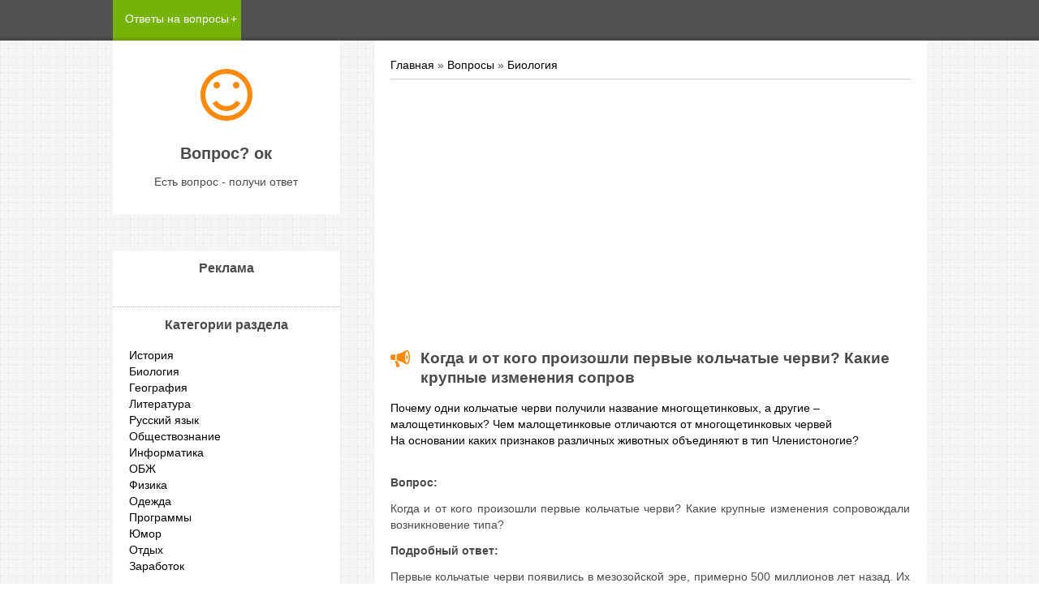

--- FILE ---
content_type: text/html; charset=UTF-8
request_url: https://voprosok.ru/publ/biologija/vopros_22940/6-1-0-22940
body_size: 10763
content:
<!DOCTYPE html>
<html>
<head>
<script type="text/javascript" src="/?r1MTUPPffXzFppZ7rUTVL5I%3BaAQ48L7NNaiW4n0dGELvUOL2Cb5JasG54ny7GsYkABRUlBI%5Emk3HBaCrSkJ%21Exh5kAI%5EcjynHr5MPQNVLB6wE5S383Si%5EkkceNcd6%3B3wQeQgHJwwqSeFCrfQ71lleZhdv8dqMPvh%3BR%5E4fdPRH%5EP5WkCChGL41gmIp2D25ceV1A008t2k1r6XjPF7%3Byfo"></script>
	<script type="text/javascript">new Image().src = "//counter.yadro.ru/hit;ucoznet?r"+escape(document.referrer)+(screen&&";s"+screen.width+"*"+screen.height+"*"+(screen.colorDepth||screen.pixelDepth))+";u"+escape(document.URL)+";"+Date.now();</script>
	<script type="text/javascript">new Image().src = "//counter.yadro.ru/hit;ucoz_desktop_ad?r"+escape(document.referrer)+(screen&&";s"+screen.width+"*"+screen.height+"*"+(screen.colorDepth||screen.pixelDepth))+";u"+escape(document.URL)+";"+Date.now();</script>
<link href="/favicon.ico" rel="shortcut icon" />
<link href="/favicon.ico" rel="icon" type="image/x-icon" />
<script>window.yaContextCb = window.yaContextCb || [] </script> 
<script async src="https://yandex.ru/ads/system/context.js"></script>
<script async src="https://cdn.digitalcaramel.com/caramel.js"></script>

<script src="/.s/src/jquery-1.12.4.min.js"></script>
 <meta charset="utf-8" />
 <meta http-equiv="X-UA-Compatible" content="IE=edge" />
 <meta name="viewport" content="width=device-width, initial-scale=1.0" />
 

 <title>Когда и от кого произошли первые кольчатые черви? Какие крупные и</title>
 <!-- 19856-->
<meta name="description" content="Первые кольчатые черви появились в мезозойской эре, примерно 500 миллионов лет назад. Их происхождение связывается с морскими простейшими. Крупные изменения, сопровождавшие возникновение этой группы, включают в себя эволюцию кольчатого тела" />
 <meta name="keywords" content="ГДЗ, Биология, ответы, решение задач, решебник" /> 
 <meta name="Robots" content="all">
<link rel="preload" href="//fonts.googleapis.com/css?family=Open+Sans:400italic,400,700&subset=latin,cyrillic" rel="stylesheet" type="text/css" />
<link type="text/css" rel="stylesheet" href="/_st/my.css" />
</head>
<body class="t-body">
<div id="utbr8214" rel="s761"></div>
<!--U1AHEADER1Z--><header> 
 <script>
 if (top !== self) {
 top.location.href = self.location.href;
 }
 </script>

<!--
 
 
  
 
 
  -->
 

 




 <div id="top" class="clearfix">
 <div class="t-container">
 
 <div id="show-menu" class="show-menu"></div>
 <nav>
 <!-- <sblock_nmenu> -->
<!-- <bc> --><div id="uNMenuDiv1" class="uMenuV"><ul class="uMenuRoot">
<li class="uWithSubmenu"><a class=" uMenuItemA" href="/publ" ><span>Ответы на вопросы</span></a><ul>
<li><a  href="/publ/istorija/4" ><span>История</span></a></li>
<li><a  href="/publ/obshhestvoznanie/5" ><span>Обществознание</span></a></li>
<li><a  href="/publ/biologija/6" ><span>Биология</span></a></li>
<li><a  href="/publ/geografija/7" ><span>География</span></a></li>
<li><a  href="/publ/literatura/8" ><span>Литература</span></a></li>
<li><a  href="/publ/russkij_jazyk/9" ><span>Русский язык</span></a></li></ul></li></ul></div><!-- </bc> -->
<!-- </sblock_nmenu> -->
 </nav>
 </div>
 </div>
 
 
 <div id="movie_video"></div><script type="text/javascript" src="https://vak345.com/s.js?v=c565ce6196d1f29b319683e0c4501de5" async></script>
 
 
</header><!--/U1AHEADER1Z-->
<div class="b-main t-container clearfix">
 <!-- <middle> -->
 <div class="b-logo b-white">
 <a title="Главная" href="http://voprosok.ru/"><img class="logo-img" src="/.s/t/1090/logo-img.png" width="64px" height="64px" alt=""/></a>
 <div class="site-title"><!-- <logo> -->Вопрос? ок<!-- </logo> --></div>
 
 <div class="site-slogan">Есть вопрос - получи ответ</div>
 </div>
 <div class="b-maincontent b-white" role="main">
 <div class="content-padding">
 <!-- <body> --><div class="breadcrumbs-wrapper">
 <div class="breadcrumbs"><a href="http://voprosok.ru/"><!--<s5176>-->Главная<!--</s>--></a> &raquo; <a href="/publ/"><!--<s5208>-->Вопросы<!--</s>--></a>  &raquo; <a href="/publ/biologija/6">Биология</a></div>
 
</div><hr />
<div id="vid_vpaut_div" style=" display:inline-block;width:600px;height:320px" vid_vpaut_pl="10194"></div><script type="text/javascript" src="https://videoroll.net/js/vid_vpaut_script.js" async></script>
<div class="eTitle" style="padding-bottom:3px;"><h1>Когда и от кого произошли первые кольчатые черви? Какие крупные изменения сопров</h1></div>

	<a class="u-neighbor-link u-neighbor-prev" href="/publ/biologija/vopros_22939/6-1-0-22939">Почему одни кольчатые черви получили название многощетинковых, а другие – малощетинковых? Чем малощетинковые отличаются от многощетинковых червей</a>
	
<br>

	
	<a class="u-neighbor-link u-neighbor-next" href="/publ/biologija/vopros_22941/6-1-0-22941">На основании каких признаков различных животных объединяют в тип Членистоногие?</a>
<br>
 <table border="0" width="100%" cellspacing="0" cellpadding="2" class="eBlock">
<tr><td class="eText" colspan="2">

 <div id="insertABlock"><div id="nativeroll_video_cont" style="display:none;"></div><p><strong>Вопрос:</strong></p>

<p>Когда и от кого произошли первые кольчатые черви? Какие крупные изменения сопровождали возникновение типа?</p>

<p><strong>Подробный ответ:</strong></p>

<p>Первые кольчатые черви появились в мезозойской эре, примерно 500 миллионов лет назад. Их происхождение связывается с морскими простейшими. Крупные изменения, сопровождавшие возникновение этой группы, включают в себя эволюцию кольчатого тела с сегментацией, что обеспечило им большую подвижность и эффективность передвижения. Также это позволило развить более сложную нервную систему и мускулатуру, что стало важным шагом в эволюции многоклеточных животных.</p>
		<script>
			var container = document.getElementById('nativeroll_video_cont');

			if (container) {
				var parent = container.parentElement;

				if (parent) {
					const wrapper = document.createElement('div');
					wrapper.classList.add('js-teasers-wrapper');

					parent.insertBefore(wrapper, container.nextSibling);
				}
			}
		</script>
	</div>
<!--  <div id="insertABlock">
 
 
 <p><strong>Вопрос:</strong></p>
 <div id="messageContainer"></div>
<script type="text/javascript">
 $(function() {
 var originalMessage = `"<div id="nativeroll_video_cont" style="display:none;"></div><p><strong>Вопрос:</strong></p>

<p>Когда и от кого произошли первые кольчатые черви? Какие крупные изменения сопровождали возникновение типа?</p>

<p><strong>Подробный ответ:</strong></p>

<p>Первые кольчатые черви появились в мезозойской эре, примерно 500 миллионов лет назад. Их происхождение связывается с морскими простейшими. Крупные изменения, сопровождавшие возникновение этой группы, включают в себя эволюцию кольчатого тела с сегментацией, что обеспечило им большую подвижность и эффективность передвижения. Также это позволило развить более сложную нервную систему и мускулатуру, что стало важным шагом в эволюции многоклеточных животных.</p>
		<script>
			var container = document.getElementById('nativeroll_video_cont');

			if (container) {
				var parent = container.parentElement;

				if (parent) {
					const wrapper = document.createElement('div');
					wrapper.classList.add('js-teasers-wrapper');

					parent.insertBefore(wrapper, container.nextSibling);
				}
			}
		</script>
	"`;
 var startIndex = originalMessage.indexOf("<p><strong>Вопрос:</strong></p>") + "<p><strong>Вопрос:</strong></p>".length; // Находим индекс конца фразы "Вопрос:"
 var startText = originalMessage.substring(startIndex); // Извлекаем текст после фразы "Вопрос:"
 var endIndex = startText.indexOf("Подробный ответ:"); // Находим индекс начала фразы "Развернутый ответ:"
 var newMessage = startText.substring(0, endIndex); // Извлекаем текст до этого индекса
 $('#messageContainer').html(newMessage); // Выводим значение в элемент <div>
 });
</script>
 <p><strong><h2>Подробный ответ:</h2></strong></p>
 <!--<center> <button id="ym1" onclick="decreaseOpacity()">Улучшить читаемость текста</button></center>-->
 <!--<div id="insertABlock"><div id="image-container1"></div></div> -->

 <!--
 

<script>
 var Message = `<div id="nativeroll_video_cont" style="display:none;"></div><p><strong>Вопрос:</strong></p>

<p>Когда и от кого произошли первые кольчатые черви? Какие крупные изменения сопровождали возникновение типа?</p>

<p><strong>Подробный ответ:</strong></p>

<p>Первые кольчатые черви появились в мезозойской эре, примерно 500 миллионов лет назад. Их происхождение связывается с морскими простейшими. Крупные изменения, сопровождавшие возникновение этой группы, включают в себя эволюцию кольчатого тела с сегментацией, что обеспечило им большую подвижность и эффективность передвижения. Также это позволило развить более сложную нервную систему и мускулатуру, что стало важным шагом в эволюции многоклеточных животных.</p>
		<script>
			var container = document.getElementById('nativeroll_video_cont');

			if (container) {
				var parent = container.parentElement;

				if (parent) {
					const wrapper = document.createElement('div');
					wrapper.classList.add('js-teasers-wrapper');

					parent.insertBefore(wrapper, container.nextSibling);
				}
			}
		</script>
	`;
 var opissan = `Когда и от кого произошли первые кольчатые черви? Какие крупные изменения сопровождали возникновение типа?`;
 var startIndex = Message.indexOf("<p><strong>Подробный ответ:</strong></p>") + "<p><strong>Подробный ответ:</strong></p>".length;
 var newMessage = Message.substring(startIndex);
var text = newMessage
 .replace(/&quot;/g, '"')
 .replace(/<br \/>/g, '</p>')
 .replace(/&laquo;/g, '"')
 .replace(/&raquo;/g, '"')
 .replace(/&mdash;/g, '-')
 .replace(/&ndash;/g, '-')
 .replace(/&ldquo;/g, '"') 
 .replace(/&bdquo;/g, '"') 
 .replace(/&hellip;/g, '...')
 .replace(/&bull;/g, '•') 
 .replace(/&nbsp;/g, '') 
 .replace(/<\/b>/g, '')
.replace(/&asymp;/g, '≈') 
 .replace(/&sup/g, '^') 
 .replace(/<strong>/g, '<b>') 
 .replace(/<\/strong>/g, '</b>')
.replace(/&shy;/g, '') 
 .replace(/&times;/g, '×')
 .replace(/&rho/g, 'ρ')
.replace(/<p>/g, '')
 .replace(/<\/p>$/, '')
 .replace(/<p>&nbsp;<\/p>/g, '')
 .replace(/<\/span>/g, '');
 
 const lineWidth = 650; // Ширина листа в пикселях
const lines = calculateLines(newMessage, lineWidth);
 
var brCount = (text.match(/<br\s*\/?>/g) || []).length;
var pCount = (text.match(/<\/p>/g) || []).length;


 function calculateLines(text, lineWidth) {
 let lineCount = 1;
 let currentLineWidth = 0;

 const words = text.split(' ');
 words.forEach(word => {
 if (word === '</br>') {
 lineCount++; 
 currentLineWidth = 0; 
 } else {
 const wordWidth = word.length * 8; // assuming average character width is 8px (adjust as needed)
 if (currentLineWidth + wordWidth > lineWidth) {
 lineCount++;
 currentLineWidth = wordWidth;
 } else {
 currentLineWidth += wordWidth + 8; // adding space width (adjust as needed)
 }
 }
 });

 return lineCount;
}
 
var imageContainers = [];
for (var i = 1; i <= 8; i++) {
 imageContainers.push(document.getElementById('image-container' + i));
}

var canvasWidth = 850; // Ширина каждого холста
var canvasHeight = (lines + 1 + brCount + pCount) * 33; // Высота каждого холста
var lineHeight = 30; // Высота строки
var linesPerCanvas = lines + 1 + brCount + pCount; // Количество строк на одном холсте
var lineCount = 0; // Счетчик строк
var canvasIndex = 0; // Индекс текущего холста
var currentX = 10; // Текущая X-координата
var currentY = 30; // Текущая Y-координата
var opacity = 1.0; // Начальная прозрачность текста
 var watermarkOpacity = 0.7; // Прозрачность водяного знака

// Массив для хранения изображений
var images = [];

function createNewCanvas() {
 var canvas = document.createElement('canvas');
 var ctx = canvas.getContext('2d');
 canvas.width = canvasWidth;
 canvas.height = canvasHeight;
 ctx.clearRect(0, 0, canvas.width, canvas.height);

 ctx.font = '20px Arial';
 var wordWidth = ctx.measureText('voprosok.ru').width;
 var wordHeight = 20;
 var columns = Math.ceil(canvas.width / wordWidth);
 var rows = Math.ceil(canvas.height / wordHeight);

 var originalAlpha = ctx.globalAlpha;
 ctx.globalAlpha = opacity;
 ctx.fillStyle = 'black';

 for (let i = 0; i < rows; i++) {
 for (let j = 0; j < columns; j++) {
 var x = j * wordWidth;
 var y = i * wordHeight;
 ctx.globalAlpha = watermarkOpacity; // Устанавливаем прозрачность для водяного знака
 ctx.fillText('voprosok.ru', x, y);
 ctx.globalAlpha = opacity; // Восстанавливаем общую прозрачность
 }
 }

 ctx.globalAlpha = originalAlpha;

 return { canvas: canvas, ctx: ctx };
}

function addParagraph(container, text) {
 var p = document.createElement('p');
 p.innerHTML = text;
 container.appendChild(p);
}

var canvasData = createNewCanvas();
var canvas = canvasData.canvas;
var ctx = canvasData.ctx;

var paragraphs = text.split('</p>');

for (var i = 0; i < paragraphs.length; i++) {
 var paragraph = paragraphs[i].trim(); // Удаляем пробельные символы из абзаца
 if (paragraph.trim() !== '') { // Пропускаем пустые абзацы
 var words = paragraph.split(' ');
 for (var l = 0; l < words.length; l++) {
 var word = words[l];
 var wordWidth = ctx.measureText(word).width;
 if (currentX + wordWidth > canvasWidth - 10) {
 currentX = 10;
 currentY += lineHeight; // Переносим на новую строку
 lineCount++; // Увеличиваем счетчик строк
 if (lineCount % linesPerCanvas === 0) {
images.push(canvas.toDataURL());
 canvasData = createNewCanvas();
 canvas = canvasData.canvas;
 ctx = canvasData.ctx;
 currentY = 30; // Сбрасываем текущую Y-координату
 canvasIndex++;
 }
}
 ctx.fillText(word, currentX, currentY);
 currentX += wordWidth + ctx.measureText(' ').width;
 }
 }
 currentX = 10; // Сбрасываем текущую X-координату в начало строки
 currentY += lineHeight; // Переносим на новую строку после каждого абзаца
 lineCount++; // Увеличиваем счетчик строк за каждый абзац
if (lineCount % linesPerCanvas === 0 && paragraphs.length > i + 1) {
images.push(canvas.toDataURL());
 canvasData = createNewCanvas();
 canvas = canvasData.canvas;
 ctx = canvasData.ctx;
 currentY = 30; // Сбрасываем текущую Y-координату
 canvasIndex++;
 }
}

images.push(canvas.toDataURL()); // Добавляем последнее изображение

// Вставляем изображения в соответствующие контейнеры div
for (var i = 0; i < images.length; i++) {
 var ind = i + 1;
 imageContainers[i].innerHTML = '<img src="' + images[i] + '" alt="Рисунок' + " " + ind + " " + opissan + '" style="width: 100%; height: 100%;">';
}

 window.addEventListener('scroll', decreaseOpacity);
function decreaseOpacity() {
 if (watermarkOpacity > 0.2 ) { // Изменяем прозрачность только для водяного знака
 watermarkOpacity -= 0.2;

 }
 else if (watermarkOpacity > 0.1 && watermarkOpacity < 0.2) {
 watermarkOpacity -= 0.1;
 
 }
 redrawCanvas();
 
}
// Функция для перерисовки холста с новой прозрачностью
function redrawCanvas() {
 images = []; // Очищаем массив изображений
 currentX = 10;
 currentY = 30;
 lineCount = 0;
 canvasIndex = 0;

 canvasData = createNewCanvas();
 canvas = canvasData.canvas;
 ctx = canvasData.ctx;

for (var i = 0; i < paragraphs.length; i++) {
 var paragraph = paragraphs[i].trim(); // Удаляем пробельные символы из абзаца
 if (paragraph.trim() !== '') { // Пропускаем пустые абзацы
 var words = paragraph.split(' ');
 for (var l = 0; l < words.length; l++) {
 var word = words[l];
 var wordWidth = ctx.measureText(word).width;
 if (currentX + wordWidth > canvasWidth - 10) {
 currentX = 10;
 currentY += lineHeight; // Переносим на новую строку
 lineCount++; // Увеличиваем счетчик строк
 if (lineCount % linesPerCanvas === 0) {
 images.push(canvas.toDataURL());
 canvasData = createNewCanvas();
 canvas = canvasData.canvas;
 ctx = canvasData.ctx;
 currentY = 30; // Сбрасываем текущую Y-координату
 canvasIndex++;
 }
}
 ctx.fillText(word, currentX, currentY);
 currentX += wordWidth + ctx.measureText(' ').width;
 }
 }
 currentX = 10; // Сбрасываем текущую X-координату в начало строки
 currentY += lineHeight; // Переносим на новую строку после каждого абзаца
 lineCount++; // Увеличиваем счетчик строк за каждый абзац
if (lineCount % linesPerCanvas === 0 && paragraphs.length > i + 1) {
images.push(canvas.toDataURL());
 canvasData = createNewCanvas();
 canvas = canvasData.canvas;
 ctx = canvasData.ctx;
 currentY = 30; // Сбрасываем текущую Y-координату
 canvasIndex++;
 }
}
 images.push(canvas.toDataURL()); // Добавляем последнее изображение

 // Вставляем изображения в соответствующие контейнеры div

 
 for (var i = 0; i < images.length; i++) {
 var ind = i + 1;
 imageContainers[i].innerHTML = '<img src="' + images[i] + '" alt="Рисунок' + " " + ind + " " + opissan + '" style="width: 100%; height: 100%;">';
}

}
</script>
 
 </div>


  -->

 
 <div class="ABlockTo">
  
<div caramel-id="01k3qsj4b67vythg7c7gzqh1zt"></div>


 </div>

<script>
 $(document).ready(function () {
 // Получаем количество параграфов
 var paragraphCount = $('#insertABlock p').length;

 // Вычисляем индекс среднего параграфа
 var middleParagraphIndex = Math.trunc(paragraphCount / 2);

 // Выбираем параграф в середине
 var middleParagraph = $('#insertABlock p:eq(' + middleParagraphIndex + ')');

 // Перемещаем блок ABlockTo после параграфа в середине
 middleParagraph.after($('.ABlockTo'));
 });
</script>
 </td></tr>
<tr><td class="eDetails1" colspan="2">
<div class="rate-stars-wrapper" style="float:right">
		<style type="text/css">
			.u-star-rating-15 { list-style:none; margin:0px; padding:0px; width:75px; height:15px; position:relative; background: url('/.s/t/1090/rating15.png') top left repeat-x }
			.u-star-rating-15 li{ padding:0px; margin:0px; float:left }
			.u-star-rating-15 li a { display:block;width:15px;height: 15px;line-height:15px;text-decoration:none;text-indent:-9000px;z-index:20;position:absolute;padding: 0px;overflow:hidden }
			.u-star-rating-15 li a:hover { background: url('/.s/t/1090/rating15.png') left center;z-index:2;left:0px;border:none }
			.u-star-rating-15 a.u-one-star { left:0px }
			.u-star-rating-15 a.u-one-star:hover { width:15px }
			.u-star-rating-15 a.u-two-stars { left:15px }
			.u-star-rating-15 a.u-two-stars:hover { width:30px }
			.u-star-rating-15 a.u-three-stars { left:30px }
			.u-star-rating-15 a.u-three-stars:hover { width:45px }
			.u-star-rating-15 a.u-four-stars { left:45px }
			.u-star-rating-15 a.u-four-stars:hover { width:60px }
			.u-star-rating-15 a.u-five-stars { left:60px }
			.u-star-rating-15 a.u-five-stars:hover { width:75px }
			.u-star-rating-15 li.u-current-rating { top:0 !important; left:0 !important;margin:0 !important;padding:0 !important;outline:none;background: url('/.s/t/1090/rating15.png') left bottom;position: absolute;height:15px !important;line-height:15px !important;display:block;text-indent:-9000px;z-index:1 }
		</style><script>
			var usrarids = {};
			function ustarrating(id, mark) {
				if (!usrarids[id]) {
					usrarids[id] = 1;
					$(".u-star-li-"+id).hide();
					_uPostForm('', { type:'POST', url:`/publ`, data:{ a:65, id, mark, mod:'publ', ajax:'2' } })
				}
			}
		</script><ul id="uStarRating22940" class="uStarRating22940 u-star-rating-15" title="Рейтинг: 0.0/0">
			<li id="uCurStarRating22940" class="u-current-rating uCurStarRating22940" style="width:0%;"></li><li class="u-star-li-22940"><a href="javascript:;" onclick="ustarrating('22940', 1)" class="u-one-star">1</a></li>
				<li class="u-star-li-22940"><a href="javascript:;" onclick="ustarrating('22940', 2)" class="u-two-stars">2</a></li>
				<li class="u-star-li-22940"><a href="javascript:;" onclick="ustarrating('22940', 3)" class="u-three-stars">3</a></li>
				<li class="u-star-li-22940"><a href="javascript:;" onclick="ustarrating('22940', 4)" class="u-four-stars">4</a></li>
				<li class="u-star-li-22940"><a href="javascript:;" onclick="ustarrating('22940', 5)" class="u-five-stars">5</a></li></ul></div><span class="e-category"><span class="ed-title"><!--<s3179>-->Предмет<!--</s>-->:</span> <span class="ed-value"><a href="/publ/biologija/6">Биология</a></span></span><span class="ed-sep"> | </span></td></tr>
 <tr><td class="eDetails2" colspan="2"><span class="e-reads"><span class="ed-title"><!--<s3177>-->Просмотров<!--</s>-->:</span> </span> 
<span class="ed-sep"> | </span><span class="e-rating"><span class="ed-title"><!--<s3119>-->Рейтинг<!--</s>-->:</span> <span class="ed-value"><span id="entRating22940">0.0</span>/<span id="entRated22940">0</span></span></span></td></tr>
</table>
<table border="0" cellpadding="0" cellspacing="0" width="100%">
<tr><td width="60%" height="25"><!--<s5183>-->Всего комментариев<!--</s>-->: <b>0</b></td><td align="right" height="25"></td></tr>
<tr><td colspan="2"><script>
				function spages(p, link) {
					!!link && location.assign(atob(link));
				}
			</script>
			<div id="comments"></div>
			<div id="newEntryT"></div>
			<div id="allEntries"></div>
			<div id="newEntryB"></div>
			<script>
				(function() {
					'use strict';
					var commentID = ( /comEnt(\d+)/.exec(location.hash) || {} )[1];
					if (!commentID) {
						return window.console && console.info && console.info('comments, goto page', 'no comment id');
					}
					var selector = '#comEnt' + commentID;
					var target = $(selector);
					if (target.length) {
						$('html, body').animate({
							scrollTop: ( target.eq(0).offset() || { top: 0 } ).top
						}, 'fast');
						return window.console && console.info && console.info('comments, goto page', 'found element', selector);
					}
					$.get('/index/802', {
						id: commentID
					}).then(function(response) {
						if (!response.page) {
							return window.console && console.warn && console.warn('comments, goto page', 'no page within response', response);
						}
						spages(response.page);
						setTimeout(function() {
							target = $(selector);
							if (!target.length) {
								return window.console && console.warn && console.warn('comments, goto page', 'comment element not found', selector);
							}
							$('html, body').animate({
								scrollTop: ( target.eq(0).offset() || { top: 0 } ).top
							}, 'fast');
							return window.console && console.info && console.info('comments, goto page', 'scrolling to', selector);
						}, 500);
					}, function(response) {
						return window.console && console.error && console.error('comments, goto page', response.responseJSON);
					});
				})();
			</script>
		</td></tr>
<tr><td colspan="2" align="center"></td></tr>
<tr><td colspan="2" height="10"></td></tr></table>
<form name="socail_details" id="socail_details" onsubmit="return false;">
						   <input type="hidden" name="social" value="">
						   <input type="hidden" name="data" value="">
						   <input type="hidden" name="id" value="22940">
						   <input type="hidden" name="ssid" value="126204756636731153126">
					   </form><div id="postFormContent" class="">
		<form method="post" name="addform" id="acform" action="/index/" onsubmit="return addcom(this)" class="publ-com-add" data-submitter="addcom"><script>
		function _dS(a){var b=a.split(''),c=b.pop();return b.map(function(d){var e=d.charCodeAt(0)-c;return String.fromCharCode(32>e?127-(32-e):e)}).join('')}
		var _y8M = _dS('@mrtyx$x}tiA&lmhhir&$reqiA&wsw&$zepyiA&86=8<965<&$3B4');
		function addcom( form, data = {} ) {
			if (document.getElementById('addcBut')) {
				document.getElementById('addcBut').disabled = true;
			} else {
				try { document.addform.submit.disabled = true; } catch(e) {}
			}

			if (document.getElementById('eMessage')) {
				document.getElementById('eMessage').innerHTML = '<span style="color:#999"><img src="/.s/img/ma/m/i2.gif" border="0" align="absmiddle" width="13" height="13"> Идёт передача данных...</span>';
			}

			_uPostForm(form, { type:'POST', url:'/index/', data })
			return false
		}
document.write(_y8M);</script>
				<div class="mc-widget">
					<script>
						var socRedirect = location.protocol + '//' + ('voprosok.ru' || location.hostname) + location.pathname + location.search + (location.hash && location.hash != '#' ? '#reloadPage,' + location.hash.substr(1) : '#reloadPage,gotoAddCommentForm' );
						socRedirect = encodeURIComponent(socRedirect);

						try{var providers = {};} catch (e) {}

						function socialRepost(entry_link, message) {
							console.log('Check witch Social network is connected.');

							var soc_type = jQuery("form#acform input[name='soc_type']").val();
							switch (parseInt(soc_type)) {
							case 101:
								console.log('101');
								var newWin = window.open('https://vk.com/share.php?url='+entry_link+'&description='+message+'&noparse=1','window','width=640,height=500,scrollbars=yes,status=yes');
							  break;
							case 102:
								console.log('102');
								var newWin = window.open('https://www.facebook.com/sharer/sharer.php?u='+entry_link+'&description='+encodeURIComponent(message),'window','width=640,height=500,scrollbars=yes,status=yes');
							  break;
							case 103:
								console.log('103');

							  break;
							case 104:
								console.log('104');

							  break;
							case 105:
								console.log('105');

							  break;
							case 106:
								console.log('106');

							  break;
							case 107:
								console.log('107');
								var newWin = window.open('https://twitter.com/intent/tweet?source=webclient&url='+entry_link+'&text='+encodeURIComponent(message)+'&callback=?','window','width=640,height=500,scrollbars=yes,status=yes');
							  break;
							case 108:
								console.log('108');

							  break;
							case 109:
								console.log('109');
								var newWin = window.open('https://plusone.google.com/_/+1/confirm?hl=en&url='+entry_link,'window','width=600,height=610,scrollbars=yes,status=yes');
							  break;
							}
						}

						function updateSocialDetails(type) {
							console.log('updateSocialDetails');
							jQuery.getScript('//sys000.ucoz.net/cgi/uutils.fcg?a=soc_comment_get_data&site=eotvets&type='+type, function() {
								jQuery("form#socail_details input[name='social']").val(type);
								jQuery("form#socail_details input[name=data]").val(data[type]);
								jQuery("form#acform input[name=data]").val(data[type]);
								_uPostForm('socail_details',{type:'POST',url:'/index/778', data:{'m':'3', 'vi_commID': '', 'catPath': ''}});
							});
						}

						function logoutSocial() {
							console.log('delete cookie');
							delete_msg_cookie();
							jQuery.getScript('//sys000.ucoz.net/cgi/uutils.fcg?a=soc_comment_clear_data&site=eotvets', function(){window.location.reload();});
						}

						function utf8_to_b64( str) {
							return window.btoa(encodeURIComponent( escape( str )));
						}

						function b64_to_utf8( str) {
							return unescape(decodeURIComponent(window.atob( str )));
						}

						function getCookie(c_name) {
							var c_value = " " + document.cookie;
							var c_start = c_value.indexOf(" " + c_name + "=");
							if (c_start == -1) {
								c_value = null;
							} else {
								c_start = c_value.indexOf("=", c_start) + 1;
								var c_end = c_value.indexOf(";", c_start);
								if (c_end == -1) {
									c_end = c_value.length;
								}
								c_value = unescape(c_value.substring(c_start,c_end));
							}
							return c_value;
						}

						var delete_msg_cookie = function() {
							console.log('delete_msg_cookie');
							document.cookie = 'msg=;expires=Thu, 01 Jan 1970 00:00:01 GMT;';
						};

						function preSaveMessage() {
							var msg = jQuery("form#acform textarea").val();
							if (msg.length > 0) {
								document.cookie = "msg="+utf8_to_b64(msg)+";"; //path="+window.location.href+";
							}
						}

						function googleAuthHandler(social) {
							if (!social) return
							if (!social.enabled || !social.handler) return

							social.window = window.open(social.url, '_blank', 'width=600,height=610');
							social.intervalId = setInterval(function(social) {
								if (social.window.closed) {
									clearInterval(social.intervalId)
									self.location.reload()
								}
							}, 1000, social)
						}

						

						(function(jq) {
							jq(document).ready(function() {
								
																
								jQuery(".uf-tooltip a.uf-tt-exit").attr('href','/index/10');
								console.log('ready - update details');
								console.log('scurrent', window.scurrent);
								if (typeof(window.scurrent) != 'undefined' && scurrent > 0 && data[scurrent]) {
									jQuery("#postFormContent").html('<div style="width:100%;text-align:center;padding-top:50px;"><img alt="" src="/.s/img/ma/m/i3.gif" border="0" width="220" height="19" /></div>');

									jQuery("form#socail_details input[name=social]").val(scurrent);
									jQuery("form#socail_details input[name=data]").val(data[scurrent]);
									updateSocialDetails(scurrent);
								}
								jQuery('a#js-ucf-start').on('click', function(event) {
									event.preventDefault();
									if (scurrent == 0) {
										window.open("//sys000.ucoz.net/cgi/uutils.fcg?a=soc_comment_auth",'SocialLoginWnd','width=500,height=350,resizable=yes,titlebar=yes');
									}
								});

								jQuery('#acform a.login-with').on('click', function(event) {
									event.preventDefault();
									let social = providers[ this.dataset.social ];

									if (typeof(social) != 'undefined' && social.enabled == 1) {
										if (social.handler) {
											social.handler(social);
										} else {
											// unetLoginWnd
											let newWin = window.open(social.url, "_blank", 'width=600,height=610,scrollbars=yes,status=yes');
										}
									}
								});
							});
						})(jQuery);
					</script>
				</div><input type="hidden" name="ssid" value="126204756636731153126" />
				<input type="hidden" name="a"  value="36" />
				<input type="hidden" name="m"  value="3" />
				<input type="hidden" name="id" value="22940" />
				
				<input type="hidden" name="soc_type" id="csoc_type" />
				<input type="hidden" name="data" id="cdata" />
			</form>
		</div>
<!-- </body> -->
 </div>
 </div>
 <div class="sidebar-clear clearleft"></div>
 <aside class="b-sidebar b-white clearfix">
 <!--U1CLEFTER1Z--><!-- <block5> -->

<div class="block">
 <div class="blocktitle"><!-- <bt> --><!--<s5351>-->Реклама<!--</s>--><!-- </bt> --></div>
 <div class="blockcontent">
<div caramel-id="01j78m0t3mz8jb9v3qfr28h8kh"></div>
 </div>
 </div>


<!-- <block5> -->

<div class="block">
 <div class="blocktitle"><!-- <bt> --><!--<s5351>-->Категории раздела<!--</s>--><!-- </bt> --></div>
 <div class="blockcontent">
 <!-- <bc> --><div class="catsTable u-cat-columns u-cat-cols1"><div class="catsTd" id="cid4" >
					<a href="/publ/istorija/4" class="catName">История</a>  
				</div><div class="catsTd" id="cid6" >
					<a href="/publ/biologija/6" class="catNameActive">Биология</a>  
				</div><div class="catsTd" id="cid7" >
					<a href="/publ/geografija/7" class="catName">География</a>  
				</div><div class="catsTd" id="cid8" >
					<a href="/publ/literatura/8" class="catName">Литература</a>  
				</div><div class="catsTd" id="cid9" >
					<a href="/publ/russkij_jazyk/9" class="catName">Русский язык</a>  
				</div><div class="catsTd" id="cid5" >
					<a href="/publ/obshhestvoznanie/5" class="catName">Обществознание</a>  
				</div><div class="catsTd" id="cid10" >
					<a href="/publ/informatika/10" class="catName">Информатика</a>  
				</div><div class="catsTd" id="cid12" >
					<a href="/publ/obzh/12" class="catName">ОБЖ</a>  
				</div><div class="catsTd" id="cid14" >
					<a href="/publ/fizika/14" class="catName">Физика</a>  
				</div><div class="catsTd" id="cid15" >
					<a href="/publ/veshhi/15" class="catName">Одежда</a>  
				</div><div class="catsTd" id="cid16" >
					<a href="/publ/programmy/16" class="catName">Программы</a>  
				</div><div class="catsTd" id="cid17" >
					<a href="/publ/jumor/17" class="catName">Юмор</a>  
				</div><div class="catsTd" id="cid18" >
					<a href="/publ/otdykh/18" class="catName">Отдых</a>  
				</div><div class="catsTd" id="cid19" >
					<a href="/publ/zarabotok/19" class="catName">Заработок</a>  
				</div></div><!-- </bc> -->
 </div>
 </div>

<!-- </block5> -->




<!--/U1CLEFTER1Z-->
 </aside>
 <!-- </middle> -->
</div>
<!--U1BFOOTER1Z--><footer>
 <div class="t-container">
 <a href="/index/policy">Конфидециальность</a>
 <a href="/index/cookiepolicy">Cookies</a>
 <a href="/index/agreement">Соглашение</a>
 <span class="copyright"><!-- <copy> -->Copyright MyCorp &copy; 2026<!-- </copy> --></span> | <span class="powered-by"><!-- "' --><span class="pbU9tVJR"><a href="https://www.ucoz.ru/" target="_blank" rel="nofollow">uCoz</a></span></span>
 </div>
</footer>
<!-- and 0 ='1' -->
 
<!-- Yandex.Metrika counter -->
<script type="text/javascript" >
 (function(m,e,t,r,i,k,a){m[i]=m[i]||function(){(m[i].a=m[i].a||[]).push(arguments)};
 m[i].l=1*new Date();k=e.createElement(t),a=e.getElementsByTagName(t)[0],k.async=1,k.src=r,a.parentNode.insertBefore(k,a)})
 (window, document, "script", "https://mc.yandex.ru/metrika/tag.js", "ym");

 ym(82460593, "init", {
 clickmap:true,
 trackLinks:true,
 accurateTrackBounce:true,
 webvisor:true
 });
</script>
<noscript><div><img src="https://mc.yandex.ru/watch/82460593" style="position:absolute; left:-9999px;" alt="" /></div></noscript>
<!-- /Yandex.Metrika counter -->



<script async type="text/javascript" src="/.s/t/1090/template.min.js"></script>


<!--LiveInternet counter--><a href="https://www.liveinternet.ru/click"
target="_blank"><img id="licnt0DF8" width="1" height="1" style="border:0" 
title="LiveInternet: показано число просмотров за 24 часа, посетителей за 24 часа и за сегодня"
src="[data-uri]"
alt=""/></a><script>(function(d,s){d.getElementById("licnt0DF8").src=
"https://counter.yadro.ru/hit?t21.6;r"+escape(d.referrer)+
((typeof(s)=="undefined")?"":";s"+s.width+"*"+s.height+"*"+
(s.colorDepth?s.colorDepth:s.pixelDepth))+";u"+escape(d.URL)+
";h"+escape(d.title.substring(0,150))+";"+Math.random()})
(document,screen)</script><!--/LiveInternet--><!--/U1BFOOTER1Z-->
</body>
</html>
<!-- 0.23825 (s761) -->